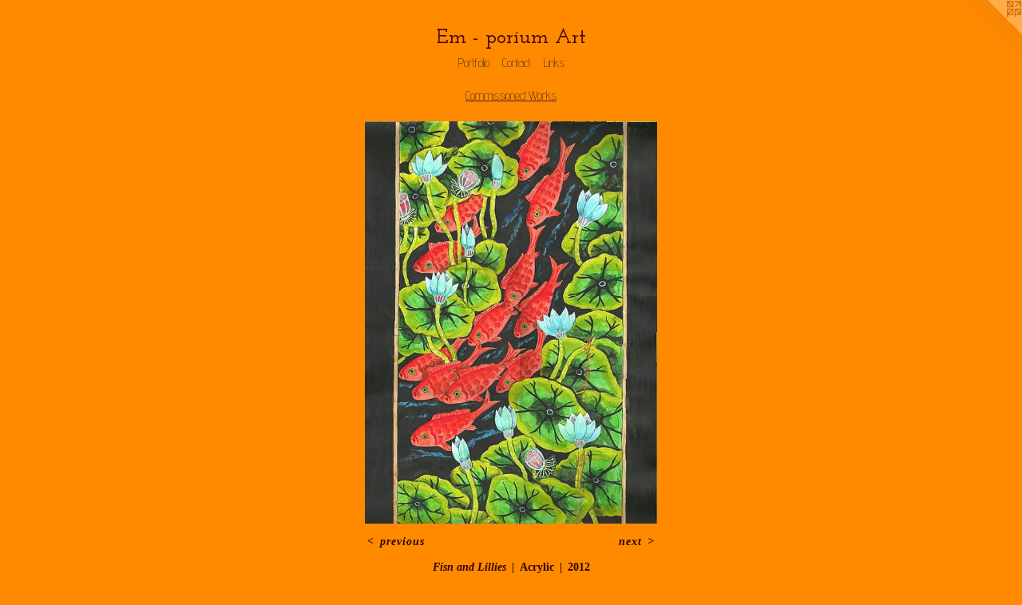

--- FILE ---
content_type: text/html;charset=utf-8
request_url: https://emfrippemporium.com/artwork/2954775-Fisn%20and%20Lillies.html
body_size: 2910
content:
<!doctype html><html class="no-js a-image mobile-title-align--center has-mobile-menu-icon--left l-simple p-artwork has-page-nav mobile-menu-align--center has-wall-text "><head><meta charset="utf-8" /><meta content="IE=edge" http-equiv="X-UA-Compatible" /><meta http-equiv="X-OPP-Site-Id" content="18051" /><meta http-equiv="X-OPP-Revision" content="2777" /><meta http-equiv="X-OPP-Locke-Environment" content="production" /><meta http-equiv="X-OPP-Locke-Release" content="v0.0.141" /><title>Em - porium Art</title><link rel="canonical" href="https://emfrippemporium.com/artwork/2954775-Fisn%20and%20Lillies.html" /><meta content="website" property="og:type" /><meta property="og:url" content="https://emfrippemporium.com/artwork/2954775-Fisn%20and%20Lillies.html" /><meta property="og:title" content="Fisn and Lillies" /><meta content="width=device-width, initial-scale=1" name="viewport" /><link type="text/css" rel="stylesheet" href="//cdnjs.cloudflare.com/ajax/libs/normalize/3.0.2/normalize.min.css" /><link type="text/css" rel="stylesheet" media="only all" href="//maxcdn.bootstrapcdn.com/font-awesome/4.3.0/css/font-awesome.min.css" /><link type="text/css" rel="stylesheet" media="not all and (min-device-width: 600px) and (min-device-height: 600px)" href="/release/locke/production/v0.0.141/css/small.css" /><link type="text/css" rel="stylesheet" media="only all and (min-device-width: 600px) and (min-device-height: 600px)" href="/release/locke/production/v0.0.141/css/large-simple.css" /><link type="text/css" rel="stylesheet" media="not all and (min-device-width: 600px) and (min-device-height: 600px)" href="/r17644982220000002777/css/small-site.css" /><link type="text/css" rel="stylesheet" media="only all and (min-device-width: 600px) and (min-device-height: 600px)" href="/r17644982220000002777/css/large-site.css" /><link type="text/css" rel="stylesheet" media="only all and (min-device-width: 600px) and (min-device-height: 600px)" href="//fonts.googleapis.com/css?family=Advent+Pro:200" /><link type="text/css" rel="stylesheet" media="only all and (min-device-width: 600px) and (min-device-height: 600px)" href="//fonts.googleapis.com/css?family=Josefin+Slab:600" /><link type="text/css" rel="stylesheet" media="not all and (min-device-width: 600px) and (min-device-height: 600px)" href="//fonts.googleapis.com/css?family=Advent+Pro:200&amp;text=MENUHomePrtfliCnacLks" /><link type="text/css" rel="stylesheet" media="not all and (min-device-width: 600px) and (min-device-height: 600px)" href="//fonts.googleapis.com/css?family=Josefin+Slab:600&amp;text=Em%20-poriuAt" /><script>window.OPP = window.OPP || {};
OPP.modernMQ = 'only all';
OPP.smallMQ = 'not all and (min-device-width: 600px) and (min-device-height: 600px)';
OPP.largeMQ = 'only all and (min-device-width: 600px) and (min-device-height: 600px)';
OPP.downURI = '/x/0/5/1/18051/.down';
OPP.gracePeriodURI = '/x/0/5/1/18051/.grace_period';
OPP.imgL = function (img) {
  !window.lazySizes && img.onerror();
};
OPP.imgE = function (img) {
  img.onerror = img.onload = null;
  img.src = img.getAttribute('data-src');
  //img.srcset = img.getAttribute('data-srcset');
};</script><script src="/release/locke/production/v0.0.141/js/modernizr.js"></script><script src="/release/locke/production/v0.0.141/js/masonry.js"></script><script src="/release/locke/production/v0.0.141/js/respimage.js"></script><script src="/release/locke/production/v0.0.141/js/ls.aspectratio.js"></script><script src="/release/locke/production/v0.0.141/js/lazysizes.js"></script><script src="/release/locke/production/v0.0.141/js/large.js"></script><script src="/release/locke/production/v0.0.141/js/hammer.js"></script><script>if (!Modernizr.mq('only all')) { document.write('<link type="text/css" rel="stylesheet" href="/release/locke/production/v0.0.141/css/minimal.css">') }</script><style>.media-max-width {
  display: block;
}

@media (min-height: 1742px) {

  .media-max-width {
    max-width: 888.0px;
  }

}

@media (max-height: 1742px) {

  .media-max-width {
    max-width: 50.95081967213115vh;
  }

}</style></head><body><a class=" logo hidden--small" href="http://otherpeoplespixels.com/ref/emfrippemporium.com" title="Website by OtherPeoplesPixels" target="_blank"></a><header id="header"><a class=" site-title" href="/home.html"><span class=" site-title-text u-break-word">Em - porium Art</span><div class=" site-title-media"></div></a><a id="mobile-menu-icon" class="mobile-menu-icon hidden--no-js hidden--large"><svg viewBox="0 0 21 17" width="21" height="17" fill="currentColor"><rect x="0" y="0" width="21" height="3" rx="0"></rect><rect x="0" y="7" width="21" height="3" rx="0"></rect><rect x="0" y="14" width="21" height="3" rx="0"></rect></svg></a></header><nav class=" hidden--large"><ul class=" site-nav"><li class="nav-item nav-home "><a class="nav-link " href="/home.html">Home</a></li><li class="nav-item expanded nav-museum "><a class="nav-link " href="/section/138811.html">Portfolio</a><ul><li class="nav-gallery nav-item expanded "><a class="nav-link " href="/section/389697-Custom%20figures%20and%20cakes.html">Custom figures and cakes</a></li><li class="nav-gallery nav-item expanded "><a class="nav-link " href="/section/138815-Pen%20%2b%20Pencil%20Work.html">Pen + Pencil Work</a></li><li class="nav-gallery nav-item expanded "><a class="nav-link " href="/section/138814-Paintings.html">Paintings</a></li><li class="nav-gallery nav-item expanded "><a class="selected nav-link " href="/section/138813-Commissioned%20Works.html">Commissioned Works</a></li></ul></li><li class="nav-item nav-contact "><a class="nav-link " href="/contact.html">Contact</a></li><li class="nav-links nav-item "><a class="nav-link " href="/links.html">Links</a></li></ul></nav><div class=" content"><nav class=" hidden--small" id="nav"><header><a class=" site-title" href="/home.html"><span class=" site-title-text u-break-word">Em - porium Art</span><div class=" site-title-media"></div></a></header><ul class=" site-nav"><li class="nav-item nav-home "><a class="nav-link " href="/home.html">Home</a></li><li class="nav-item expanded nav-museum "><a class="nav-link " href="/section/138811.html">Portfolio</a><ul><li class="nav-gallery nav-item expanded "><a class="nav-link " href="/section/389697-Custom%20figures%20and%20cakes.html">Custom figures and cakes</a></li><li class="nav-gallery nav-item expanded "><a class="nav-link " href="/section/138815-Pen%20%2b%20Pencil%20Work.html">Pen + Pencil Work</a></li><li class="nav-gallery nav-item expanded "><a class="nav-link " href="/section/138814-Paintings.html">Paintings</a></li><li class="nav-gallery nav-item expanded "><a class="selected nav-link " href="/section/138813-Commissioned%20Works.html">Commissioned Works</a></li></ul></li><li class="nav-item nav-contact "><a class="nav-link " href="/contact.html">Contact</a></li><li class="nav-links nav-item "><a class="nav-link " href="/links.html">Links</a></li></ul><footer><div class=" copyright">© EMILY FRIPP</div><div class=" credit"><a href="http://otherpeoplespixels.com/ref/emfrippemporium.com" target="_blank">Website by OtherPeoplesPixels</a></div></footer></nav><main id="main"><div class=" page clearfix media-max-width"><h1 class="parent-title title"><a href="/section/138811.html" class="root title-segment hidden--small">Portfolio</a><span class=" title-sep hidden--small"> &gt; </span><a class=" title-segment" href="/section/138813-Commissioned%20Works.html">Commissioned Works</a></h1><div class=" media-and-info"><div class=" page-media-wrapper media"><a class=" page-media u-spaceball" title="Fisn and Lillies" href="/artwork/2857482-Cartoons%20for%20school.html" id="media"><img data-aspectratio="888/1220" class="u-img " alt="Fisn and Lillies" src="//img-cache.oppcdn.com/fixed/18051/assets/DFLc5AOw58eUxq1j.jpg" srcset="//img-cache.oppcdn.com/img/v1.0/s:18051/t:QkxBTksrVEVYVCtIRVJF/p:12/g:tl/o:2.5/a:50/q:90/2520x1220-DFLc5AOw58eUxq1j.jpg/888x1220/9b8586c3f81e0e936d46752e7b85ebac.jpg 888w,
//img-cache.oppcdn.com/img/v1.0/s:18051/t:QkxBTksrVEVYVCtIRVJF/p:12/g:tl/o:2.5/a:50/q:90/1640x830-DFLc5AOw58eUxq1j.jpg/604x830/16d66a02d989a8ae0fc0e950e6374e41.jpg 604w,
//img-cache.oppcdn.com/img/v1.0/s:18051/t:QkxBTksrVEVYVCtIRVJF/p:12/g:tl/o:2.5/a:50/q:90/1880x830-DFLc5AOw58eUxq1j.jpg/604x830/8983562304f121fa71258108d7bb6a82.jpg 604w,
//img-cache.oppcdn.com/img/v1.0/s:18051/t:QkxBTksrVEVYVCtIRVJF/p:12/g:tl/o:2.5/a:50/q:90/1400x720-DFLc5AOw58eUxq1j.jpg/524x720/d021d6366c20fce5cbb33902c6c5e263.jpg 524w,
//img-cache.oppcdn.com/img/v1.0/s:18051/t:QkxBTksrVEVYVCtIRVJF/p:12/g:tl/o:2.5/a:50/q:90/1240x588-DFLc5AOw58eUxq1j.jpg/428x588/71f8330ab531ebd2385c70f7a332010f.jpg 428w,
//img-cache.oppcdn.com/img/v1.0/s:18051/t:QkxBTksrVEVYVCtIRVJF/p:12/g:tl/o:2.5/a:50/q:90/984x588-DFLc5AOw58eUxq1j.jpg/428x588/f20026bae01ddf997963d4b327756e78.jpg 428w,
//img-cache.oppcdn.com/fixed/18051/assets/DFLc5AOw58eUxq1j.jpg 349w" sizes="(max-device-width: 599px) 100vw,
(max-device-height: 599px) 100vw,
(max-width: 349px) 349px,
(max-height: 480px) 349px,
(max-width: 428px) 428px,
(max-height: 588px) 428px,
(max-width: 428px) 428px,
(max-height: 588px) 428px,
(max-width: 524px) 524px,
(max-height: 720px) 524px,
(max-width: 604px) 604px,
(max-height: 830px) 604px,
(max-width: 604px) 604px,
(max-height: 830px) 604px,
888px" /></a><a class=" zoom-corner" style="display: none" id="zoom-corner"><span class=" zoom-icon fa fa-search-plus"></span></a><div class="share-buttons a2a_kit social-icons hidden--small" data-a2a-title="Fisn and Lillies" data-a2a-url="https://emfrippemporium.com/artwork/2954775-Fisn%20and%20Lillies.html"></div></div><div class=" info border-color"><div class=" wall-text border-color"><div class=" wt-item wt-title">Fisn and Lillies</div><div class=" wt-item wt-media">Acrylic</div><div class=" wt-item wt-date">2012</div></div><div class=" page-nav hidden--small border-color clearfix"><a class=" prev" id="artwork-prev" href="/artwork/2954776-Still%20Life.html">&lt; <span class=" m-hover-show">previous</span></a> <a class=" next" id="artwork-next" href="/artwork/2857482-Cartoons%20for%20school.html"><span class=" m-hover-show">next</span> &gt;</a></div></div></div><div class="share-buttons a2a_kit social-icons hidden--large" data-a2a-title="Fisn and Lillies" data-a2a-url="https://emfrippemporium.com/artwork/2954775-Fisn%20and%20Lillies.html"></div></div></main></div><footer><div class=" copyright">© EMILY FRIPP</div><div class=" credit"><a href="http://otherpeoplespixels.com/ref/emfrippemporium.com" target="_blank">Website by OtherPeoplesPixels</a></div></footer><div class=" modal zoom-modal" style="display: none" id="zoom-modal"><style>@media (min-aspect-ratio: 222/305) {

  .zoom-media {
    width: auto;
    max-height: 1220px;
    height: 100%;
  }

}

@media (max-aspect-ratio: 222/305) {

  .zoom-media {
    height: auto;
    max-width: 888px;
    width: 100%;
  }

}
@supports (object-fit: contain) {
  img.zoom-media {
    object-fit: contain;
    width: 100%;
    height: 100%;
    max-width: 888px;
    max-height: 1220px;
  }
}</style><div class=" zoom-media-wrapper u-spaceball"><img onerror="OPP.imgE(this);" onload="OPP.imgL(this);" data-src="//img-cache.oppcdn.com/fixed/18051/assets/DFLc5AOw58eUxq1j.jpg" data-srcset="//img-cache.oppcdn.com/img/v1.0/s:18051/t:QkxBTksrVEVYVCtIRVJF/p:12/g:tl/o:2.5/a:50/q:90/2520x1220-DFLc5AOw58eUxq1j.jpg/888x1220/9b8586c3f81e0e936d46752e7b85ebac.jpg 888w,
//img-cache.oppcdn.com/img/v1.0/s:18051/t:QkxBTksrVEVYVCtIRVJF/p:12/g:tl/o:2.5/a:50/q:90/1640x830-DFLc5AOw58eUxq1j.jpg/604x830/16d66a02d989a8ae0fc0e950e6374e41.jpg 604w,
//img-cache.oppcdn.com/img/v1.0/s:18051/t:QkxBTksrVEVYVCtIRVJF/p:12/g:tl/o:2.5/a:50/q:90/1880x830-DFLc5AOw58eUxq1j.jpg/604x830/8983562304f121fa71258108d7bb6a82.jpg 604w,
//img-cache.oppcdn.com/img/v1.0/s:18051/t:QkxBTksrVEVYVCtIRVJF/p:12/g:tl/o:2.5/a:50/q:90/1400x720-DFLc5AOw58eUxq1j.jpg/524x720/d021d6366c20fce5cbb33902c6c5e263.jpg 524w,
//img-cache.oppcdn.com/img/v1.0/s:18051/t:QkxBTksrVEVYVCtIRVJF/p:12/g:tl/o:2.5/a:50/q:90/1240x588-DFLc5AOw58eUxq1j.jpg/428x588/71f8330ab531ebd2385c70f7a332010f.jpg 428w,
//img-cache.oppcdn.com/img/v1.0/s:18051/t:QkxBTksrVEVYVCtIRVJF/p:12/g:tl/o:2.5/a:50/q:90/984x588-DFLc5AOw58eUxq1j.jpg/428x588/f20026bae01ddf997963d4b327756e78.jpg 428w,
//img-cache.oppcdn.com/fixed/18051/assets/DFLc5AOw58eUxq1j.jpg 349w" data-sizes="(max-device-width: 599px) 100vw,
(max-device-height: 599px) 100vw,
(max-width: 349px) 349px,
(max-height: 480px) 349px,
(max-width: 428px) 428px,
(max-height: 588px) 428px,
(max-width: 428px) 428px,
(max-height: 588px) 428px,
(max-width: 524px) 524px,
(max-height: 720px) 524px,
(max-width: 604px) 604px,
(max-height: 830px) 604px,
(max-width: 604px) 604px,
(max-height: 830px) 604px,
888px" class="zoom-media lazyload hidden--no-js " alt="Fisn and Lillies" /><noscript><img class="zoom-media " alt="Fisn and Lillies" src="//img-cache.oppcdn.com/fixed/18051/assets/DFLc5AOw58eUxq1j.jpg" /></noscript></div></div><div class=" offline"></div><script src="/release/locke/production/v0.0.141/js/small.js"></script><script src="/release/locke/production/v0.0.141/js/artwork.js"></script><script>window.oppa=window.oppa||function(){(oppa.q=oppa.q||[]).push(arguments)};oppa('config','pathname','production/v0.0.141/18051');oppa('set','g','true');oppa('set','l','simple');oppa('set','p','artwork');oppa('set','a','image');oppa('rect','m','media','');oppa('send');</script><script async="" src="/release/locke/production/v0.0.141/js/analytics.js"></script><script src="https://otherpeoplespixels.com/static/enable-preview.js"></script></body></html>

--- FILE ---
content_type: text/css;charset=utf-8
request_url: https://emfrippemporium.com/r17644982220000002777/css/large-site.css
body_size: 510
content:
body {
  background-color: #FF8A00;
  font-weight: 700;
  font-style: normal;
  font-family: "Times New Roman", "Times", serif;
}

body {
  color: #2f0404;
}

main a {
  color: #3ff2f3;
}

main a:hover {
  text-decoration: underline;
  color: #0feff0;
}

main a:visited {
  color: #0feff0;
}

.site-title, .mobile-menu-icon {
  color: #470606;
}

.site-nav, .mobile-menu-link, nav:before, nav:after {
  color: #3c2020;
}

.site-nav a {
  color: #3c2020;
}

.site-nav a:hover {
  text-decoration: none;
  color: #5d3232;
}

.site-nav a:visited {
  color: #3c2020;
}

.site-nav a.selected {
  color: #5d3232;
}

.site-nav:hover a.selected {
  color: #3c2020;
}

footer {
  color: #d6d6d6;
}

footer a {
  color: #3ff2f3;
}

footer a:hover {
  text-decoration: underline;
  color: #0feff0;
}

footer a:visited {
  color: #0feff0;
}

.title, .news-item-title, .flex-page-title {
  color: #3c2020;
}

.title a {
  color: #3c2020;
}

.title a:hover {
  text-decoration: none;
  color: #5d3232;
}

.title a:visited {
  color: #3c2020;
}

.hr, .hr-before:before, .hr-after:after, .hr-before--small:before, .hr-before--large:before, .hr-after--small:after, .hr-after--large:after {
  border-top-color: #eb1414;
}

.button {
  background: #3ff2f3;
  color: #FF8A00;
}

.social-icon {
  background-color: #2f0404;
  color: #FF8A00;
}

.welcome-modal {
  background-color: #FFFFFF;
}

.share-button .social-icon {
  color: #2f0404;
}

.site-title {
  font-family: "Josefin Slab", sans-serif;
  font-style: normal;
  font-weight: 600;
}

.site-nav {
  font-family: "Advent Pro", sans-serif;
  font-style: normal;
  font-weight: 200;
}

.section-title, .parent-title, .news-item-title, .link-name, .preview-placeholder, .preview-image, .flex-page-title {
  font-family: "Advent Pro", sans-serif;
  font-style: normal;
  font-weight: 200;
}

body {
  font-size: 14px;
}

.site-title {
  font-size: 26px;
}

.site-nav {
  font-size: 16px;
}

.title, .news-item-title, .link-name, .flex-page-title {
  font-size: 16px;
}

.border-color {
  border-color: hsla(0, 84.31373%, 10%, 0.2);
}

.p-artwork .page-nav a {
  color: #2f0404;
}

.p-artwork .page-nav a:hover {
  text-decoration: none;
  color: #2f0404;
}

.p-artwork .page-nav a:visited {
  color: #2f0404;
}

.wordy {
  text-align: left;
}

--- FILE ---
content_type: text/css;charset=utf-8
request_url: https://emfrippemporium.com/r17644982220000002777/css/small-site.css
body_size: 380
content:
body {
  background-color: #FF8A00;
  font-weight: 700;
  font-style: normal;
  font-family: "Times New Roman", "Times", serif;
}

body {
  color: #2f0404;
}

main a {
  color: #3ff2f3;
}

main a:hover {
  text-decoration: underline;
  color: #0feff0;
}

main a:visited {
  color: #0feff0;
}

.site-title, .mobile-menu-icon {
  color: #470606;
}

.site-nav, .mobile-menu-link, nav:before, nav:after {
  color: #3c2020;
}

.site-nav a {
  color: #3c2020;
}

.site-nav a:hover {
  text-decoration: none;
  color: #5d3232;
}

.site-nav a:visited {
  color: #3c2020;
}

.site-nav a.selected {
  color: #5d3232;
}

.site-nav:hover a.selected {
  color: #3c2020;
}

footer {
  color: #d6d6d6;
}

footer a {
  color: #3ff2f3;
}

footer a:hover {
  text-decoration: underline;
  color: #0feff0;
}

footer a:visited {
  color: #0feff0;
}

.title, .news-item-title, .flex-page-title {
  color: #3c2020;
}

.title a {
  color: #3c2020;
}

.title a:hover {
  text-decoration: none;
  color: #5d3232;
}

.title a:visited {
  color: #3c2020;
}

.hr, .hr-before:before, .hr-after:after, .hr-before--small:before, .hr-before--large:before, .hr-after--small:after, .hr-after--large:after {
  border-top-color: #eb1414;
}

.button {
  background: #3ff2f3;
  color: #FF8A00;
}

.social-icon {
  background-color: #2f0404;
  color: #FF8A00;
}

.welcome-modal {
  background-color: #FFFFFF;
}

.site-title {
  font-family: "Josefin Slab", sans-serif;
  font-style: normal;
  font-weight: 600;
}

nav {
  font-family: "Advent Pro", sans-serif;
  font-style: normal;
  font-weight: 200;
}

.wordy {
  text-align: left;
}

.site-title {
  font-size: 2.1875rem;
}

footer .credit a {
  color: #2f0404;
}

--- FILE ---
content_type: text/css; charset=utf-8
request_url: https://fonts.googleapis.com/css?family=Josefin+Slab:600&text=Em%20-poriuAt
body_size: -438
content:
@font-face {
  font-family: 'Josefin Slab';
  font-style: normal;
  font-weight: 600;
  src: url(https://fonts.gstatic.com/l/font?kit=lW-swjwOK3Ps5GSJlNNkMalNpiZe_ldbOR4W74erd3w3K6CdGyKS1U5rrdlMrMuQBbzq&skey=691565cf3ae1dcfe&v=v29) format('woff2');
}
